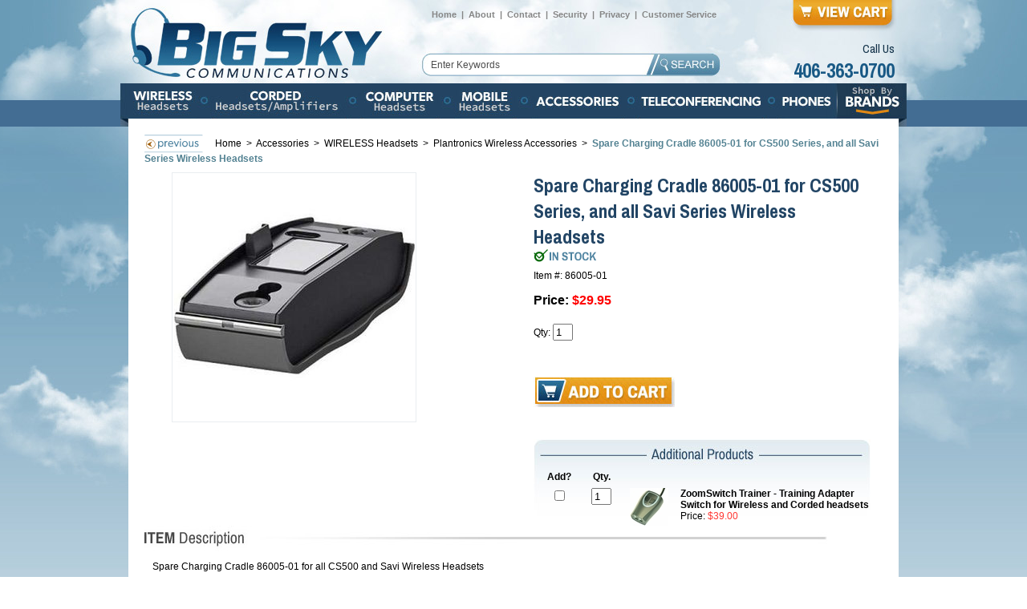

--- FILE ---
content_type: text/html
request_url: https://www.bigskycommunications.com/pl-86005-01.html
body_size: 9583
content:
<!DOCTYPE HTML PUBLIC "-//W3C//DTD HTML 4.01 Transitional//EN" "http://www.w3.org/TR/html4/loose.dtd"><html>
<!--************** EY MASTER TEMPLATE v3.0 - This template is property of EYStudios and may not be copied or redistributed**************-->
<head><title>Spare Charging Cradle 86005-01 for CS500 Series, and all Savi Series Wireless Headsets</title><link rel="icon" type="image/x-icon" href="https://sep.turbifycdn.com/ty/cdn/yhst-41157225811112/favicon.ico" /><link rel="dns-prefetch" href="https://www.googletagmanager.com/" >
<link rel="preconnect" href="https://maxcdn.bootstrapcdn.com/" crossorigin>
<link rel="dns-prefetch" href="https://maxcdn.bootstrapcdn.com/">
<link rel="preconnect" href="https://ajax.googleapis.com/" crossorigin>
<link rel="dns-prefetch" href="https://ajax.googleapis.com/">
<link rel="preconnect" href="https://sep.turbifycdn.com/ty/cdn/" crossorigin>
<link rel="dns-prefetch" href="https://sep.turbifycdn.com/ty/cdn/">
<link rel="preconnect" href="https://s.turbifycdn.com/ty/cdn/" crossorigin>
<link rel="dns-prefetch" href="https://s.turbifycdn.com/ty/cdn/">
<link rel="preconnect" href="https://www.google-analytics.com" crossorigin>
<link rel="dns-prefetch" href="https://www.google-analytics.com">
<img width="99999" height="99999" style="pointer-events: none; position: absolute; top: 0; left: 0; width: 99vw; height: 99vh; max-width: 99vw; max-height: 99vh;"  src="[data-uri]"><!-- Google tag (gtag.js) -->
<script async src="https://www.googletagmanager.com/gtag/js?id=AW-1069487072"></script>
<script>
  window.dataLayer = window.dataLayer || [];
  function gtag(){dataLayer.push(arguments);}
  gtag('js', new Date());
  gtag('config', 'AW-1069487072');
</script>

<!-- Google Tag Manager -->
<script>(function(w,d,s,l,i){w[l]=w[l]||[];w[l].push({'gtm.start':
new Date().getTime(),event:'gtm.js'});var f=d.getElementsByTagName(s)[0],
j=d.createElement(s),dl=l!='dataLayer'?'&l='+l:'';j.async=true;j.src=
'https://www.googletagmanager.com/gtm.js?id='+i+dl;f.parentNode.insertBefore(j,f);
})(window,document,'script','dataLayer','GTM-KQ8VZT9');</script>
<!-- End Google Tag Manager -->

<link rel="preconnect" href="https://fonts.googleapis.com">
<link rel="preconnect" href="https://fonts.gstatic.com" crossorigin>
<link href="https://fonts.googleapis.com/css2?family=Archivo+Narrow:wght@400;700&display=swap" rel="stylesheet">

<meta name="google-site-verification" content="jNVNHvAS0NsjtiEm7mxjaVF8xzjI-D8n06GhxTCb7C4" />
<link href="bigsky-new.css" rel="stylesheet" type="text/css">
<script type="text/javascript" src="https://sep.turbifycdn.com/ty/cdn/yhst-41157225811112/jquery.js?t=1763408890&"></script>
<script type="text/javascript" src="https://sep.turbifycdn.com/ty/cdn/yhst-41157225811112/bigsky.js?t=1763408890&"></script>
<script type="text/javascript" src="https://sep.turbifycdn.com/ty/cdn/yhst-41157225811112/jquery.lightbox-me.js?t=1763408890&"></script>


 </head><body><div class="bgWrap"><div class="bgBar"><div id="PageWrapperNL">
<!--************** HEADER **************-->
<div id="Header"><img src="https://sep.turbifycdn.com/ty/cdn/yhst-41157225811112/ey-header.jpg?t=1763408890&" alt="" usemap="#ey-header">
<map name="ey-header">
<area shape="rect" coords="0,103,350,1" href="index.html" target="">
<area shape="rect" coords="800,2,951,35" href="https://order.store.turbify.net/yhst-41157225811112/cgi-bin/wg-order?yhst-41157225811112" target="">
</map>

<div class="headerLeft"><img src="https://sep.turbifycdn.com/ty/cdn/yhst-41157225811112/ey-nav-left.jpg?t=1763408890&"></div>
<div class="headerRight"><img src="https://sep.turbifycdn.com/ty/cdn/yhst-41157225811112/ey-nav-right.jpg?t=1763408890&"></div>

<form method="get" action="nsearch.html">
<input type="hidden" value="yhst-41157225811112" name="vwcatalog"/>
<input type="hidden" value="yhst-41157225811112" name="catalog"/>
<input type=text onfocus="if(this.value=='Enter Keywords') {this.value='';}" onblur="if(this.value=='') {this.value='Enter Keywords';}" value="Enter Keywords" class=searchInput name=query>
<input class="searchSubmit" type="image" src="https://sep.turbifycdn.com/ty/cdn/yhst-41157225811112/ey-search.jpg?t=1763408890&" value="Search" alt="Submit">
</form>

<div class="headerLinks">
<a href="index.html">Home</a>&nbsp;&nbsp;|&nbsp;&nbsp;<a href="about-us.html">About</a>&nbsp;&nbsp;|&nbsp;&nbsp;<a href="contact-us1.html">Contact</a>&nbsp;&nbsp;|&nbsp;&nbsp;<a href="security.html">Security</a>&nbsp;&nbsp;|&nbsp;&nbsp;<a href="privacypolicy.html">Privacy</a>&nbsp;&nbsp;|&nbsp;&nbsp;<a href="customer-service.html">Customer Service</a>
</div>

<div class="phoneNum">
Call Us <div>406-363-0700</div>
</div></div>
<!--************** RIGHT COLUMN **************-->
<div id="RightColumnItem"><div class="eyBreadcrumbs"><span class="previous"><a href="javascript: history.go(-1)"><img src="https://s.turbifycdn.com/aah/yhst-41157225811112/poly-corded-headsets-1.jpg" width="73" height="23" border="0" hspace="0" vspace="0" alt="previous" title="previous" /></a></span><a href="https://www.bigskycommunications.com">Home</a> &nbsp;>&nbsp; <a href="accessories.html">Accessories   </a> &nbsp;>&nbsp; <a href="accessories-wireless-headsets.html">WIRELESS Headsets</a> &nbsp;>&nbsp; <a href="accessories-wireless-headsets-plantronics.html">Plantronics Wireless Accessories</a> &nbsp;>&nbsp; <span class="lastCrumb">Spare Charging Cradle 86005-01 for CS500 Series, and all Savi Series Wireless Headsets</span></div><div id="image"><center><table border="0" align="center" cellspacing="0" cellpadding="0" class="imageTable"><tr><td align="center" valign="middle" height="310"><center><div class="mainImg" id="MainImg0"><img src="https://s.turbifycdn.com/aah/yhst-41157225811112/spare-charging-cradle-for-cs540-w704-w440-and-wh500-wireless-headsets-31.jpg" width="300" height="222" border="0" hspace="0" vspace="0" alt="Spare Charging Cradle 86005-01 for CS500 Series, and all Savi Series Wireless Headsets" class="set-overlay" style="outline: none; border: none;" rel="#image-overlay" onclick="changePanel(0);" title="Spare Charging Cradle 86005-01 for CS500 Series, and all Savi Series Wireless Headsets" id="SwitchThisImage" /></div><div class="mainImg" id="MainImg1"><img src="https://s.turbifycdn.com/aah/yhst-41157225811112/plantronics-hw510v-encorepro-voice-tube-headset-new-10.jpg" width="0" height="0" border="0" hspace="0" vspace="0" alt="Spare Charging Cradle 86005-01 for CS500 Series, and all Savi Series Wireless Headsets" class="set-overlay" style="outline: none; border: none;" rel="#image-overlay" onclick="changePanel(1);" title="Spare Charging Cradle 86005-01 for CS500 Series, and all Savi Series Wireless Headsets" id="SwitchThisImage" /></div><div class="mainImg" id="MainImg2"><img src="https://s.turbifycdn.com/aah/yhst-41157225811112/plantronics-hw510v-encorepro-voice-tube-headset-new-10.jpg" width="0" height="0" border="0" hspace="0" vspace="0" alt="Spare Charging Cradle 86005-01 for CS500 Series, and all Savi Series Wireless Headsets" class="set-overlay" style="outline: none; border: none;" rel="#image-overlay" onclick="changePanel(2);" title="Spare Charging Cradle 86005-01 for CS500 Series, and all Savi Series Wireless Headsets" id="SwitchThisImage" /></div><div class="mainImg" id="MainImg3"><img src="https://s.turbifycdn.com/aah/yhst-41157225811112/plantronics-hw510v-encorepro-voice-tube-headset-new-10.jpg" width="0" height="0" border="0" hspace="0" vspace="0" alt="Spare Charging Cradle 86005-01 for CS500 Series, and all Savi Series Wireless Headsets" class="set-overlay" style="outline: none; border: none;" rel="#image-overlay" onclick="changePanel(3);" title="Spare Charging Cradle 86005-01 for CS500 Series, and all Savi Series Wireless Headsets" id="SwitchThisImage" /></div></center></td></tr></table><div class="clear"></div><img src="https://s.turbifycdn.com/aah/yhst-41157225811112/plantronics-h31cd-starset-headset-for-dispatchers-8k780aa-ac3-5.jpg" width="0" height="0" border="0" hspace="0" vspace="0" alt="Click To Enlarge" class="set-overlay enlargeicon" style="outline: none; border: none;display: block;" rel="#image-overlay" onclick="changePanel(0);" title="Click To Enlarge" /><div class="simple_overlay" id="image-overlay"><div class="panel" id="Panel0"><table border="0" align="center" cellspacing="0" cellpadding="0"><tr><td align="center" valign="middle"><img src="https://s.turbifycdn.com/aah/yhst-41157225811112/spare-charging-cradle-for-cs540-w704-w440-and-wh500-wireless-headsets-32.jpg" width="450" height="333" border="0" hspace="0" vspace="0" /></td></tr></table><img class="close" src="https://sep.turbifycdn.com/ty/cdn/yhst-41157225811112/close.png?t=1763408890&" alt="" onclick="closeFunction()"></div><div class="panel" id="Panel1"><table border="0" align="center" cellspacing="0" cellpadding="0"><tr><td align="center" valign="middle"><img src="https://s.turbifycdn.com/aah/yhst-41157225811112/plantronics-hw510v-encorepro-voice-tube-headset-new-12.jpg" width="0" height="0" border="0" hspace="0" vspace="0" /></td></tr></table><img class="close" src="https://sep.turbifycdn.com/ty/cdn/yhst-41157225811112/close.png?t=1763408890&" alt="" onclick="closeFunction()"></div><div class="panel" id="Panel2"><table border="0" align="center" cellspacing="0" cellpadding="0"><tr><td align="center" valign="middle"><img src="https://s.turbifycdn.com/aah/yhst-41157225811112/plantronics-hw510v-encorepro-voice-tube-headset-new-12.jpg" width="0" height="0" border="0" hspace="0" vspace="0" /></td></tr></table><img class="close" src="https://sep.turbifycdn.com/ty/cdn/yhst-41157225811112/close.png?t=1763408890&" alt="" onclick="closeFunction()"></div><div class="panel" id="Panel3"><table border="0" align="center" cellspacing="0" cellpadding="0"><tr><td align="center" valign="middle"><img src="https://s.turbifycdn.com/aah/yhst-41157225811112/plantronics-hw510v-encorepro-voice-tube-headset-new-12.jpg" width="0" height="0" border="0" hspace="0" vspace="0" /></td></tr></table><img class="close" src="https://sep.turbifycdn.com/ty/cdn/yhst-41157225811112/close.png?t=1763408890&" alt="" onclick="closeFunction()"></div></div></center></div><div id="orderbox"><form method="POST" action="https://order.store.turbify.net/yhst-41157225811112/cgi-bin/wg-order?yhst-41157225811112+pl-86005-01"><input name="multiple-add" type="hidden" value="1" /><h1 class="eyItemTitle">Spare Charging Cradle 86005-01 for CS500 Series, and all Savi Series Wireless Headsets</h1><div class="orderable"><img src="https://sep.turbifycdn.com/ty/cdn/yhst-41157225811112/ey-instock.png?t=1763408890&" alt="In Stock" style="display: block;"></div><div class="itemNum">Item #: 86005-01</div><div class="itemContentsSalePrice">Price: <span class="itemSalePriceColor">$29.95</span></div><div class="quantity">Qty: <input name="vwquantity0" type="text" value="1" maxlength="3" size="1" /></div><div class="options"></div><div class="atcAcc"><input type="image" src="https://sep.turbifycdn.com/ty/cdn/yhst-41157225811112/ey-atc.jpg?t=1763408890&" /><input name="vwitem0" type="hidden" value="pl-86005-01" /><input name="vwcatalog" type="hidden" value="yhst-41157225811112" /></div><table border="0" align="center" cellspacing="0" cellpadding="0" width="100%" class="accTable"><tr><td align="center" valign="middle" width="34" class="accessoriesHeaderTD">Add?</td><td align="center" valign="middle" width="41" class="accessoriesHeaderTD">Qty.</td><td width="48"></td><td></td></tr><tr><td align="center" valign="top" width="34" class="accCheckTD"><input name="vwitem1" type="checkbox" value="m-trainingadapter" /></td><td align="center" valign="top" width="41" class="accQuantityTD"><input name="vwquantity1" type="text" value="1" maxlength="3" size="1" /></td><td align="center" valign="top" width="48" class="accImageTD"><a href="m-trainingadapter.html"><img src="https://s.turbifycdn.com/aah/yhst-41157225811112/training-adaptor-for-wireless-and-corded-headsets-29.jpg" width="48" height="47" border="0" hspace="0" vspace="0" alt="ZoomSwitch Trainer - Training Adapter Switch for Wireless and Corded headsets" /></a></td><td align="left" valign="top" class="accInfoTD"><div class="multiName"><a href="m-trainingadapter.html">ZoomSwitch Trainer - Training Adapter Switch for Wireless and Corded headsets</a></div><div class="multiPrice">Price: <span class="accPrice">$39.00</span></div></td></tr></table><input type="hidden" name=".autodone" value="https://www.bigskycommunications.com/pl-86005-01.html" /></form></div><div class="clear"></div><div class="itemDescTitle"><img src="https://sep.turbifycdn.com/ty/cdn/yhst-41157225811112/ey-item-desc.jpg?t=1763408890&" alt="Item Description"></div><div class="itemDesc">Spare Charging Cradle 86005-01 for all CS500 and Savi Wireless Headsets</div><img src="https://sep.turbifycdn.com/ty/cdn/yhst-41157225811112/ey-youmayalsolike.jpg?t=1763408890&" alt="You May Also Like"><div class="mayAlsoDiv">
<!--************** CONTENTS TEMPLATE (pass IDS and THE-WIDTH) **************-->
<table border="0" align="center" cellspacing="0" cellpadding="0" width="900"><tr><td valign="bottom" width="300"><center><a href="teleconferencing-polycom.html"><img src="https://s.turbifycdn.com/aah/yhst-41157225811112/polycom-106.jpg" width="120" height="71" border="0" hspace="0" vspace="0" alt="Poly Conference Phones" style="padding-bottom: 5px; display: block;" title="Poly Conference Phones" /></a><div class="CrossSellContentsName"><a href="teleconferencing-polycom.html">Poly Conference Phones</a></div></center></td><td valign="middle" width="1"><img src="https://sep.turbifycdn.com/ca/Img/trans_1x1.gif" height="1" width="1" border="0" /></td><td valign="bottom" width="300"><center><a href="teleconferencing-yamaha.html"><img src="https://s.turbifycdn.com/aah/yhst-41157225811112/yamaha-31.jpg" width="120" height="75" border="0" hspace="0" vspace="0" alt="Yamaha" style="padding-bottom: 5px; display: block;" title="Yamaha" /></a><div class="CrossSellContentsName"><a href="teleconferencing-yamaha.html">Yamaha</a></div></center></td><td valign="middle" width="1"><img src="https://sep.turbifycdn.com/ca/Img/trans_1x1.gif" height="1" width="1" border="0" /></td><td valign="bottom" width="300"><center><a href="teleconferencing-vidyo.html"><img src="https://s.turbifycdn.com/aah/yhst-41157225811112/vidyo-27.jpg" width="120" height="120" border="0" hspace="0" vspace="0" alt="VIDYO" style="padding-bottom: 5px; display: block;" title="VIDYO" /></a><div class="CrossSellContentsName"><a href="teleconferencing-vidyo.html">VIDYO</a></div></center></td></tr><tr><td width="3" style="height: 10px;"><div class="mayAlsoTable"></div></td></tr><tr><td valign="bottom" width="300"><center><a href="teleconferencing-logitech.html"><img src="https://s.turbifycdn.com/aah/yhst-41157225811112/logitech-33.jpg" width="116" height="120" border="0" hspace="0" vspace="0" alt="Logitech" style="padding-bottom: 5px; display: block;" title="Logitech" /></a><div class="CrossSellContentsName"><a href="teleconferencing-logitech.html">Logitech</a></div></center></td></tr></table></div></div>
<!--************** LEFT COLUMN **************-->

<!--************** FOOTER **************-->
<div id="Footer"><img src="https://sep.turbifycdn.com/ty/cdn/yhst-41157225811112/ey-footer.jpg?t=1763408890&" alt="">

<div class="footerLinks">
<a href="index.html">Home</a>&nbsp;&nbsp;|&nbsp;&nbsp;<a href="about-us.html">About</a>&nbsp;&nbsp;|&nbsp;&nbsp;<a href="contact-us1.html">Contact</a>&nbsp;&nbsp;|&nbsp;&nbsp;<a href="security.html">Security</a>&nbsp;&nbsp;|&nbsp;&nbsp;<a href="privacypolicy.html">Privacy</a>
<div class="copyright">
Copyright &copy; <script type="text/javascript">var today=new Date();
document.write(today.getFullYear());</script> Big Sky Communications. All Rights Reserved.
</div>
</div><div class="newsletter">
<form id="inputNews" target="_blank" action="https://p10.secure.hostingprod.com/@site.bigskycommunications.com/php/ssl/inputnews.php" method="get" name="inputNews">
<input onfocus="if(this.value=='Enter Your Email') {this.value='';}" onblur="if(this.value=='') {this.value='Enter Your Email';}" value="Enter Your Email" class="newsInput" type="text" id="newsemail" name="newsemail"/>
<input class="newsSubmit" type="image" src="https://sep.turbifycdn.com/ty/cdn/yhst-41157225811112/ey-news-submit.jpg?t=1763408890&"/>
</form>
</div><div class="testimonials"><script type="text/javascript">var comment="I have been a customer for years and have never found a better price or friendlier customer service ... these folks rock!. - <b> William O., CA</b>|I wanted to let you know you have very dedicated employees who really believe in your product and help after the purchase as well. There are not very many people who would have gone to that extra effort to please a customer.  You have my loyalty!. - <b>Rox C., GA</b>|Customer service communication was an A+ and Delivery was fast!. - <b>Rob, NY</b>|You folks have all of my business and recommendations.  Thanks very much!!!!. - <b> Jim L., KS</b>|I have noticed over the years that really successful sales people take an interest in their customers and help them with their problems instead of going first for the sale. And also, of course, they stay in touch too.  You do a great job, thank you for your help.. - <b> Simon F., NV</b>|My order was shipped the same day and I received it today!   THAT IS IMPRESSIVE SERVICE, kudos to you, when I need to replace my headsets, I know the place to look first......Thanks, GREAT JOB!. - <b> Wayne D., CA</b>|Thank you, and looking forward to doing business with you again. I will also be delighted to pass on your information to my colleagues.. - <b> David G., IL</b>|Shipping faster than expected.  Merchandise as expected.  I highly recommend this company to others.. - <b> Barbra W., CA</b>|Great website...great products...great prices. What more could you ask for?. - <b> Michael R., PA</b>|I have used this merchant for the last 6 years.  I am very satisfied with all business dealings and price. Thanks to all at Big Sky Communications for a job well done!. - <b> Marjorie D., MD</b>|I was greatly impressed with the price quick delivery! The quality of their products are outstanding! I plan to do more business in the future. Thank you very much!. - <b> Joseph C., IN</b>|Today I talked to your customer service department.  They went out of their way to discover my needs and find a solution that will work with our equipment.  I don�t often encounter reps that truly recognize what customer service is about.  Please pass on my note of appreciation and feel free to use my contact information for anyone who may ask for a reference.. - <b> Mark T., OH</b>|Big Sky\'s site was easy to navigate, informative and the price including shipping was very good. Communication by email was very prompt and shipping super fast. All online purchases should be like this one, excellent. Thanks Big Sky. - <b> Pat., CA</b>|You girls are awesome!  The headsets got here fast!  Your kind of customer service is rare!  Big Sky Rocks!. - <b> Laurie L., CA</b>|I really appreciate all the help you offer from your vast experience with headsets and connecting.. - <b> Jordan L., MT</b>|I greatly appreciate all your help.  It is always so easy to work with you and really appreciate your quick service.. - <b> Miquel C., IA</b>|Thank you very much. I know you go above and beyond with excellent service.. - <b> Ivan B., CA</b>|Thank you very much! You make my job so easy!!. - <b> Pam H., IA</b>|That was fast! Our slogan is �More than you expect� which is what I got from you on this order. We already setup the headsets to work with 3 people on one phone call using the two splitter cables connected together. It is working great.. - <b> Greg F., SD</b>|You are the quickest responding vendor that I deal with.  Thank you. - <b> Jen., CA</b>|Thanks, you are so good to me I can�t stand it.. - <b> Robin H., MT</b>|Yes the product was delivered fast, and everything works great. Thank you once again for a tremendous amount of customer service.. - <b> Mark B., AZ</b>|Thank you for always being so prompt in sending the orders out.  Always great working with you.. - <b> Miquel., CO</b>|I am not your only customer, though your service is so good sometimes it feels like I am�... - <b> John P., IN</b>|Awesome.  Thank YOU, again.  Great products and great service!. - <b> Jake B., MT</b>|Perfect! Thanks as always, for your lightning speed response.. - <b> Todd P., WI</b>|Perfect.  As usual, thank you for going the extra mile!. - <b> Cassie K., MT</b>|Thank you.  Excellent Service and fast.. - <b> Kathy K., AL</b>|And this is why you are my favorite!. - <b> Suzy M., UT</b>|You\'re the BEST!!! Thank you SO much!! We greatly appreciate it!. - <b> Jennifer W., IA</b>|You are welcome � you have always done excellent work above & beyond. I will purchase all my telecom items from you. (Speakerphones/Bluetooth stuff/etc)  Thanks and TTYL. - <b> Dennis., OH</b>|Yes, I received my order. Thanks again for your speedy assistance and thoroughness!. - <b> Jen., CA</b>|Got it and easy to download. Thanks for your help. A very pleasant conversation and it is refreshing to have someone �bend over backwards� to ensure customer satisfaction.. - <b> Mark H., AZ</b>|Thanks again!  I love sending you orders!. - <b> John P., IA</b>|We received the order. Wow, that was so fast! Thank you so much for making this an easy process!. - <b> Elli., NV</b>|I received the voice tube this morning, Thursday Oct 5th.  Thank you for personally following up on this small order and making sure it was correct and shipped expeditiously.   What GREAT customer service.  I sure do appreciate your help.- <b> Steve M., TN</b>|I have done business with Big Sky Communications for the last 2 years and each time I have called them, it has been a wonderful experience.  They are not only very knowledgeable, but very friendly and go the extra mile.  They have customer service mastered!  When I place an order, I get a good deal, they ship to our various locations, and each time the order goes smoothly and I don\'t have to worry about a thing.  I just get a call from our centers telling me their headsets have arrived and THANK YOU!  Thank you Big Sky Communications for making me look good and having excellent associates.- <b> Brandie C., TN</b>|                     ";var out=comment.split("|");var randomnumber=Math.floor(Math.random()*out.length);document.write(out[randomnumber]);</script></div></div><div class="mainNav"><ul><li class="liTop" id="roll1"><div style="position: relative;"><a class="roll" href="wireless-headsets.html"></a><div class="flyOut"><ul><li><a href="wireless-headsets-plantronics.html">&bull; Poly Wireless   </a></li><li><a href="wireless-headsets-jabra.html">&bull; Jabra Wireless Headsets</a></li><li><a href="wireless-headsets-sennheiser.html">&bull; Sennheiser Wireless Headsets</a></li><li><a href="yealink-wireless-headsets.html">&bull; Yealink Wireless Headsets</a></li></ul></div></div></li><li class="liMid"></li><li class="liTop" id="roll2"><div style="position: relative;"><a class="roll" href="corded-headsets-amplifiers.html"></a><div class="flyOut"><ul><li><a href="corded-headsets-amplifiers-plantronics.html">&bull; Poly Corded Headsets  </a></li><li><a href="corded-headsets-amplifiers-vxi.html">&bull; VXI Corded Headsets CALL for Discounts on VXi </a></li><li><a href="corded-headsets-amplifiers-jabra.html">&bull; Jabra Corded Headsets</a></li><li><a href="corded-headsets-amplifiers-sennheiser.html">&bull; Sennheiser Corded Headsets</a></li></ul></div></div></li><li class="liMid"></li><li class="liTop" id="roll3"><div style="position: relative;"><a class="roll" href="computer-headsets.html"></a><div class="flyOut"><ul><li><a href="computer-headsets-plantronics.html">&bull; Poly Computer Headsets  </a></li><li><a href="computer-headsets-jabra.html">&bull; Jabra Computer Headsets contact sales@bigskycommunications.com for DISCOUNT</a></li><li><a href="computer-headsets-sennheiser.html">&bull; EPOS Sennheiser Computer Headsets</a></li><li><a href="ye.html">&bull; Yealink-Computer-Headsets</a></li></ul></div></div></li><li class="liMid"></li><li class="liTop" id="roll4"><div style="position: relative;"><a class="roll" href="mobile-headsets.html"></a></div></li><li class="liMid"></li><li class="liTop" id="roll5"><div style="position: relative;"><a class="roll" href="accessories.html"></a><div class="flyOut"><ul><li><a href="accessories-phones.html">&bull; PHONES</a></li><li><a href="accessories-teleconferencing.html">&bull; TELECONFERENCING</a></li><li><a href="accessories-corded-headsets-amplifiers.html">&bull; CORDED Headsets/Amplifiers</a></li><li><a href="accessories-wireless-headsets.html">&bull; WIRELESS Headsets</a></li><li><a href="accessories-mobile-headsets.html">&bull; MOBILE Headsets</a></li><li><a href="accessories-plantronics.html">&bull; Poly</a></li><li><a href="accessories-computer-headsets.html">&bull; COMPUTER Headsets</a></li><li><a href="accessories-vxi.html">&bull; VXI</a></li><li><a href="accessories-jabra.html">&bull; Jabra</a></li><li><a href="accessories-sennheiser.html">&bull; Sennheiser</a></li><li><a href="accessories-avaya.html">&bull; Avaya</a></li><li><a href="accessories-aastra.html">&bull; Aastra</a></li><li><a href="accessories-computer.html">&bull; Computer</a></li><li><a href="m-trainingadapter.html">&bull; ZoomSwitch Trainer - Training Adapter Switch for Wireless and Corded headsets</a></li></ul></div></div></li><li class="liMid"></li><li class="liTop" id="roll6"><div style="position: relative;"><a class="roll" href="teleconferencing.html"></a><div class="flyOut"><ul><li><a href="teleconferencing-polycom.html">&bull; Poly Conference Phones</a></li><li><a href="teleconferencing-yamaha.html">&bull; Yamaha</a></li><li><a href="teja.html">&bull; Jabra Video and Audio Conference Phones</a></li><li><a href="teleconferencing-vidyo.html">&bull; VIDYO</a></li><li><a href="teleconferencing-logitech.html">&bull; Logitech</a></li><li><a href="yealink1.html">&bull; Yealink Teleconferencing</a></li><li><a href="meetingowl.html">&bull; Meeting Owl</a></li><li><a href="plantronics1.html">&bull; Poly</a></li></ul></div></div></li><li class="liMid"></li><li class="liTop" id="roll7"><div style="position: relative;"><a class="roll" href="phones.html"></a><div class="flyOut"><ul><li><a href="phones-avaya.html">&bull; Avaya</a></li><li><a href="phones-aastra.html">&bull; Aastra</a></li><li><a href="phones-cortelco.html">&bull; Cortelco</a></li><li><a href="phones-att.html">&bull; ATT</a></li><li><a href="phones-polycom.html">&bull; Poly Phones</a></li><li><a href="phones-spectralink.html">&bull; Spectralink</a></li><li><a href="yealink.html">&bull; Yealink </a></li><li><a href="tablets.html">&bull; Tablets  </a></li></ul></div></div></li><li class="liTop" id="roll8"><div style="position: relative;"><a class="roll" href="shop-by-brand.html"></a></div></li></ul></div></div></div></div></body>
<script type="text/javascript">var PAGE_ATTRS = {'storeId': 'yhst-41157225811112', 'itemId': 'pl-86005-01', 'isOrderable': '1', 'name': 'Spare Charging Cradle 86005-01 for CS500 Series, and all Savi Series Wireless Headsets', 'salePrice': '29.95', 'listPrice': '29.95', 'brand': '', 'model': '', 'promoted': '', 'createTime': '1763408890', 'modifiedTime': '1763408890', 'catNamePath': 'Accessories > WIRELESS Headsets > Plantronics Wireless Accessories', 'upc': ''};</script><!-- Google tag (gtag.js) -->  <script async src='https://www.googletagmanager.com/gtag/js?id=UA-1494638-1'></script><script> window.dataLayer = window.dataLayer || [];  function gtag(){dataLayer.push(arguments);}  gtag('js', new Date());  gtag('config', 'UA-1494638-1');</script><script> var YStore = window.YStore || {}; var GA_GLOBALS = window.GA_GLOBALS || {}; var GA_CLIENT_ID; try { YStore.GA = (function() { var isSearchPage = (typeof(window.location) === 'object' && typeof(window.location.href) === 'string' && window.location.href.indexOf('nsearch') !== -1); var isProductPage = (typeof(PAGE_ATTRS) === 'object' && PAGE_ATTRS.isOrderable === '1' && typeof(PAGE_ATTRS.name) === 'string'); function initGA() { } function setProductPageView() { PAGE_ATTRS.category = PAGE_ATTRS.catNamePath.replace(/ > /g, '/'); PAGE_ATTRS.category = PAGE_ATTRS.category.replace(/>/g, '/'); gtag('event', 'view_item', { currency: 'USD', value: parseFloat(PAGE_ATTRS.salePrice), items: [{ item_name: PAGE_ATTRS.name, item_category: PAGE_ATTRS.category, item_brand: PAGE_ATTRS.brand, price: parseFloat(PAGE_ATTRS.salePrice) }] }); } function defaultTrackAddToCart() { var all_forms = document.forms; document.addEventListener('DOMContentLoaded', event => { for (var i = 0; i < all_forms.length; i += 1) { if (typeof storeCheckoutDomain != 'undefined' && storeCheckoutDomain != 'order.store.turbify.net') { all_forms[i].addEventListener('submit', function(e) { if (typeof(GA_GLOBALS.dont_track_add_to_cart) !== 'undefined' && GA_GLOBALS.dont_track_add_to_cart === true) { return; } e = e || window.event; var target = e.target || e.srcElement; if (typeof(target) === 'object' && typeof(target.id) === 'string' && target.id.indexOf('yfc') === -1 && e.defaultPrevented === true) { return } e.preventDefault(); vwqnty = 1; if( typeof(target.vwquantity) !== 'undefined' ) { vwqnty = target.vwquantity.value; } if( vwqnty > 0 ) { gtag('event', 'add_to_cart', { value: parseFloat(PAGE_ATTRS.salePrice), currency: 'USD', items: [{ item_name: PAGE_ATTRS.name, item_category: PAGE_ATTRS.category, item_brand: PAGE_ATTRS.brand, price: parseFloat(PAGE_ATTRS.salePrice), quantity: e.target.vwquantity.value }] }); if (typeof(target) === 'object' && typeof(target.id) === 'string' && target.id.indexOf('yfc') != -1) { return; } if (typeof(target) === 'object') { target.submit(); } } }) } } }); } return { startPageTracking: function() { initGA(); if (isProductPage) { setProductPageView(); if (typeof(GA_GLOBALS.dont_track_add_to_cart) === 'undefined' || GA_GLOBALS.dont_track_add_to_cart !== true) { defaultTrackAddToCart() } } }, trackAddToCart: function(itemsList, callback) { itemsList = itemsList || []; if (itemsList.length === 0 && typeof(PAGE_ATTRS) === 'object') { if (typeof(PAGE_ATTRS.catNamePath) !== 'undefined') { PAGE_ATTRS.category = PAGE_ATTRS.catNamePath.replace(/ > /g, '/'); PAGE_ATTRS.category = PAGE_ATTRS.category.replace(/>/g, '/') } itemsList.push(PAGE_ATTRS) } if (itemsList.length === 0) { return; } var ga_cartItems = []; var orderTotal = 0; for (var i = 0; i < itemsList.length; i += 1) { var itemObj = itemsList[i]; var gaItemObj = {}; if (typeof(itemObj.id) !== 'undefined') { gaItemObj.id = itemObj.id } if (typeof(itemObj.name) !== 'undefined') { gaItemObj.name = itemObj.name } if (typeof(itemObj.category) !== 'undefined') { gaItemObj.category = itemObj.category } if (typeof(itemObj.brand) !== 'undefined') { gaItemObj.brand = itemObj.brand } if (typeof(itemObj.salePrice) !== 'undefined') { gaItemObj.price = itemObj.salePrice } if (typeof(itemObj.quantity) !== 'undefined') { gaItemObj.quantity = itemObj.quantity } ga_cartItems.push(gaItemObj); orderTotal += parseFloat(itemObj.salePrice) * itemObj.quantity; } gtag('event', 'add_to_cart', { value: orderTotal, currency: 'USD', items: ga_cartItems }); } } })(); YStore.GA.startPageTracking() } catch (e) { if (typeof(window.console) === 'object' && typeof(window.console.log) === 'function') { console.log('Error occurred while executing Google Analytics:'); console.log(e) } } </script> <script type="text/javascript">
csell_env = 'ue1';
 var storeCheckoutDomain = 'order.store.turbify.net';
</script>

<script type="text/javascript">
  function toOSTN(node){
    if(node.hasAttributes()){
      for (const attr of node.attributes) {
        node.setAttribute(attr.name,attr.value.replace(/(us-dc1-order|us-dc2-order|order)\.(store|stores)\.([a-z0-9-]+)\.(net|com)/g, storeCheckoutDomain));
      }
    }
  };
  document.addEventListener('readystatechange', event => {
  if(typeof storeCheckoutDomain != 'undefined' && storeCheckoutDomain != "order.store.turbify.net"){
    if (event.target.readyState === "interactive") {
      fromOSYN = document.getElementsByTagName('form');
        for (let i = 0; i < fromOSYN.length; i++) {
          toOSTN(fromOSYN[i]);
        }
      }
    }
  });
</script>
<script type="text/javascript">
// Begin Store Generated Code
 </script> <script type="text/javascript" src="https://s.turbifycdn.com/lq/ult/ylc_1.9.js" ></script> <script type="text/javascript" src="https://s.turbifycdn.com/ae/lib/smbiz/store/csell/beacon-a9518fc6e4.js" >
</script>
<script type="text/javascript">
// Begin Store Generated Code
 csell_page_data = {}; csell_page_rec_data = []; ts='TOK_STORE_ID';
</script>
<script type="text/javascript">
// Begin Store Generated Code
function csell_GLOBAL_INIT_TAG() { var csell_token_map = {}; csell_token_map['TOK_SPACEID'] = '2022276099'; csell_token_map['TOK_URL'] = ''; csell_token_map['TOK_STORE_ID'] = 'yhst-41157225811112'; csell_token_map['TOK_ITEM_ID_LIST'] = 'pl-86005-01'; csell_token_map['TOK_ORDER_HOST'] = 'order.store.turbify.net'; csell_token_map['TOK_BEACON_TYPE'] = 'prod'; csell_token_map['TOK_RAND_KEY'] = 't'; csell_token_map['TOK_IS_ORDERABLE'] = '1';  c = csell_page_data; var x = (typeof storeCheckoutDomain == 'string')?storeCheckoutDomain:'order.store.turbify.net'; var t = csell_token_map; c['s'] = t['TOK_SPACEID']; c['url'] = t['TOK_URL']; c['si'] = t[ts]; c['ii'] = t['TOK_ITEM_ID_LIST']; c['bt'] = t['TOK_BEACON_TYPE']; c['rnd'] = t['TOK_RAND_KEY']; c['io'] = t['TOK_IS_ORDERABLE']; YStore.addItemUrl = 'http%s://'+x+'/'+t[ts]+'/ymix/MetaController.html?eventName.addEvent&cartDS.shoppingcart_ROW0_m_orderItemVector_ROW0_m_itemId=%s&cartDS.shoppingcart_ROW0_m_orderItemVector_ROW0_m_quantity=1&ysco_key_cs_item=1&sectionId=ysco.cart&ysco_key_store_id='+t[ts]; } 
</script>
<script type="text/javascript">
// Begin Store Generated Code
function csell_REC_VIEW_TAG() {  var env = (typeof csell_env == 'string')?csell_env:'prod'; var p = csell_page_data; var a = '/sid='+p['si']+'/io='+p['io']+'/ii='+p['ii']+'/bt='+p['bt']+'-view'+'/en='+env; var r=Math.random(); YStore.CrossSellBeacon.renderBeaconWithRecData(p['url']+'/p/s='+p['s']+'/'+p['rnd']+'='+r+a); } 
</script>
<script type="text/javascript">
// Begin Store Generated Code
var csell_token_map = {}; csell_token_map['TOK_PAGE'] = 'p'; csell_token_map['TOK_CURR_SYM'] = '$'; csell_token_map['TOK_WS_URL'] = 'https://yhst-41157225811112.csell.store.turbify.net/cs/recommend?itemids=pl-86005-01&location=p'; csell_token_map['TOK_SHOW_CS_RECS'] = 'false';  var t = csell_token_map; csell_GLOBAL_INIT_TAG(); YStore.page = t['TOK_PAGE']; YStore.currencySymbol = t['TOK_CURR_SYM']; YStore.crossSellUrl = t['TOK_WS_URL']; YStore.showCSRecs = t['TOK_SHOW_CS_RECS']; </script> <script type="text/javascript" src="https://s.turbifycdn.com/ae/store/secure/recs-1.3.2.2.js" ></script> <script type="text/javascript" >
</script>
</html>
<!-- html108.prod.store.e1a.lumsb.com Sat Jan 24 20:45:49 PST 2026 -->


--- FILE ---
content_type: application/javascript;charset=utf-8
request_url: https://sep.turbifycdn.com/ty/cdn/yhst-41157225811112/jquery.lightbox-me.js?t=1763408890&
body_size: 2520
content:
/*
* jQuery lightbox_me
* By: Buck Wilson
* Version : 2.3
*
* Licensed under the Apache License, Version 2.0 (the "License");
* you may not use this file except in compliance with the License.
* You may obtain a copy of the License at
*
*     http://www.apache.org/licenses/LICENSE-2.0
*
* Unless required by applicable law or agreed to in writing, software
* distributed under the License is distributed on an "AS IS" BASIS,
* WITHOUT WARRANTIES OR CONDITIONS OF ANY KIND, either express or implied.
* See the License for the specific language governing permissions and
* limitations under the License.
*/


(function(jQuery) {

    jQuery.fn.lightbox_me = function(options) {

        return this.each(function() {

            var
                opts = jQuery.extend({}, jQuery.fn.lightbox_me.defaults, options),
                jQueryoverlay = jQuery(),
                jQueryself = jQuery(this),
                jQueryiframe = jQuery('<iframe id="foo" style="z-index: ' + (opts.zIndex + 1) + ';border: none; margin: 0; padding: 0; position: absolute; width: 100%; height: 100%; top: 0; left: 0; filter: mask();"/>'),
                ie6 = (jQuery.browser.msie && jQuery.browser.version < 7);

            if (opts.showOverlay) {
                //check if there's an existing overlay, if so, make subequent ones clear
               var jQuerycurrentOverlays = jQuery(".js_lb_overlay:visible");
                if (jQuerycurrentOverlays.length > 0){
                    jQueryoverlay = jQuery('<div class="lb_overlay_clear js_lb_overlay"/>');
                } else {
                    jQueryoverlay = jQuery('<div class="' + opts.classPrefix + '_overlay js_lb_overlay"/>');
                }
            }

            /*----------------------------------------------------
               DOM Building
            ---------------------------------------------------- */
            if (ie6) {
                var src = /^https/i.test(window.location.href || '') ? 'javascript:false' : 'about:blank';
                jQueryiframe.attr('src', src);
                jQuery('body').append(jQueryiframe);
            } // iframe shim for ie6, to hide select elements
            jQuery('body').append(jQueryself.hide()).append(jQueryoverlay);


            /*----------------------------------------------------
               Overlay CSS stuffs
            ---------------------------------------------------- */

            // set css of the overlay
            if (opts.showOverlay) {
                setOverlayHeight(); // pulled this into a function because it is called on window resize.
                jQueryoverlay.css({ position: 'absolute', width: '100%', top: 0, left: 0, right: 0, bottom: 0, zIndex: (opts.zIndex + 2), display: 'none' });
				if (!jQueryoverlay.hasClass('lb_overlay_clear')){
                	jQueryoverlay.css(opts.overlayCSS);
                }
            }

            /*----------------------------------------------------
               Animate it in.
            ---------------------------------------------------- */
               //
            if (opts.showOverlay) {
                jQueryoverlay.fadeIn(opts.overlaySpeed, function() {
                    setSelfPosition();
                    jQueryself[opts.appearEffect](opts.lightboxSpeed, function() { setOverlayHeight(); setSelfPosition(); opts.onLoad()});
                });
            } else {
                setSelfPosition();
                jQueryself[opts.appearEffect](opts.lightboxSpeed, function() { opts.onLoad()});
            }

            /*----------------------------------------------------
               Hide parent if parent specified (parentLightbox should be jquery reference to any parent lightbox)
            ---------------------------------------------------- */
            if (opts.parentLightbox) {
                opts.parentLightbox.fadeOut(200);
            }


            /*----------------------------------------------------
               Bind Events
            ---------------------------------------------------- */

            jQuery(window).resize(setOverlayHeight)
                     .resize(setSelfPosition)
                     .scroll(setSelfPosition)
                     .keyup(observeKeyPress);
            if (opts.closeClick) {
                jQueryoverlay.click(function(e) { closeLightbox(); e.preventDefault; });
            }
            jQueryself.delegate(opts.closeSelector, "click", function(e) {
                closeLightbox(); e.preventDefault();
            });
            jQueryself.bind('close', closeLightbox);
            jQueryself.bind('reposition', setSelfPosition);

            

            /*[base64]
              [base64] */


            /*----------------------------------------------------
               Private Functions
            ---------------------------------------------------- */

            /* Remove or hide all elements */
            function closeLightbox() {
                var s = jQueryself[0].style;
                if (opts.destroyOnClose) {
                    jQueryself.add(jQueryoverlay).remove();
                } else {
                    jQueryself.add(jQueryoverlay).hide();
                }

                //show the hidden parent lightbox
                if (opts.parentLightbox) {
                    opts.parentLightbox.fadeIn(200);
                }

                jQueryiframe.remove();
                
				// clean up events.
                jQueryself.undelegate(opts.closeSelector, "click");

                jQuery(window).unbind('reposition', setOverlayHeight);
                jQuery(window).unbind('reposition', setSelfPosition);
                jQuery(window).unbind('scroll', setSelfPosition);
                jQuery(document).unbind('keyup', observeKeyPress);
                if (ie6)
                    s.removeExpression('top');
                opts.onClose();
            }


            /* Function to bind to the window to observe the escape/enter key press */
            function observeKeyPress(e) {
                if((e.keyCode == 27 || (e.DOM_VK_ESCAPE == 27 && e.which==0)) && opts.closeEsc) closeLightbox();
            }


            /* Set the height of the overlay
                    : if the document height is taller than the window, then set the overlay height to the document height.
                    : otherwise, just set overlay height: 100%
            */
            function setOverlayHeight() {
                if (jQuery(window).height() < jQuery(document).height()) {
                    jQueryoverlay.css({height: jQuery(document).height() + 'px'});
                     jQueryiframe.css({height: jQuery(document).height() + 'px'}); 
                } else {
                    jQueryoverlay.css({height: '100%'});
                    if (ie6) {
                        jQuery('html,body').css('height','100%');
                        jQueryiframe.css('height', '100%');
                    } // ie6 hack for height: 100%; TODO: handle this in IE7
                }
            }


            /* Set the position of the modal'd window (jQueryself)
                    : if jQueryself is taller than the window, then make it absolutely positioned
                    : otherwise fixed
            */
            function setSelfPosition() {
                var s = jQueryself[0].style;

                // reset CSS so width is re-calculated for margin-left CSS
                jQueryself.css({left: '50%', marginLeft: (jQueryself.outerWidth() / 2) * -1,  zIndex: (opts.zIndex + 3) });


                /* we have to get a little fancy when dealing with height, because lightbox_me
                    is just so fancy.
                 */

                // if the height of jQueryself is bigger than the window and self isn't already position absolute
                if ((jQueryself.height() + 80  >= jQuery(window).height()) && (jQueryself.css('position') != 'absolute' || ie6)) {

                    // we are going to make it positioned where the user can see it, but they can still scroll
                    // so the top offset is based on the user's scroll position.
                    var topOffset = jQuery(document).scrollTop() + 40;
                    jQueryself.css({position: 'absolute', top: topOffset + 'px', marginTop: 0})
                    if (ie6) {
                        s.removeExpression('top');
                    }
                } else if (jQueryself.height()+ 80  < jQuery(window).height()) {
                    //if the height is less than the window height, then we're gonna make this thing position: fixed.
                    // in ie6 we're gonna fake it.
                    if (ie6) {
                        s.position = 'absolute';
                        if (opts.centered) {
                            s.setExpression('top', '(document.documentElement.clientHeight || document.body.clientHeight) / 2 - (this.offsetHeight / 2) + (blah = document.documentElement.scrollTop ? document.documentElement.scrollTop : document.body.scrollTop) + "px"')
                            s.marginTop = 0;
                        } else {
                            var top = (opts.modalCSS && opts.modalCSS.top) ? parseInt(opts.modalCSS.top) : 0;
                            s.setExpression('top', '((blah = document.documentElement.scrollTop ? document.documentElement.scrollTop : document.body.scrollTop) + '+top+') + "px"')
                        }
                    } else {
                        if (opts.centered) {
                            jQueryself.css({ position: 'fixed', top: '50%', marginTop: (jQueryself.outerHeight() / 2) * -1})
                        } else {
                            jQueryself.css({ position: 'fixed'}).css(opts.modalCSS);
                        }

                    }
                }
            }

        });



    };

    jQuery.fn.lightbox_me.defaults = {

        // animation
        appearEffect: "fadeIn",
        appearEase: "",
        overlaySpeed: 250,
        lightboxSpeed: 300,

        // close
        closeSelector: ".close",
        closeClick: true,
        closeEsc: true,

        // behavior
        destroyOnClose: false,
        showOverlay: true,
        parentLightbox: false,

        // callbacks
        onLoad: function() {},
        onClose: function() {},

        // style
        classPrefix: 'lb',
        zIndex: 999,
        centered: false,
        modalCSS: {top: '40px'},
        overlayCSS: {background: 'black', opacity: .3}
    }
})(jQuery);